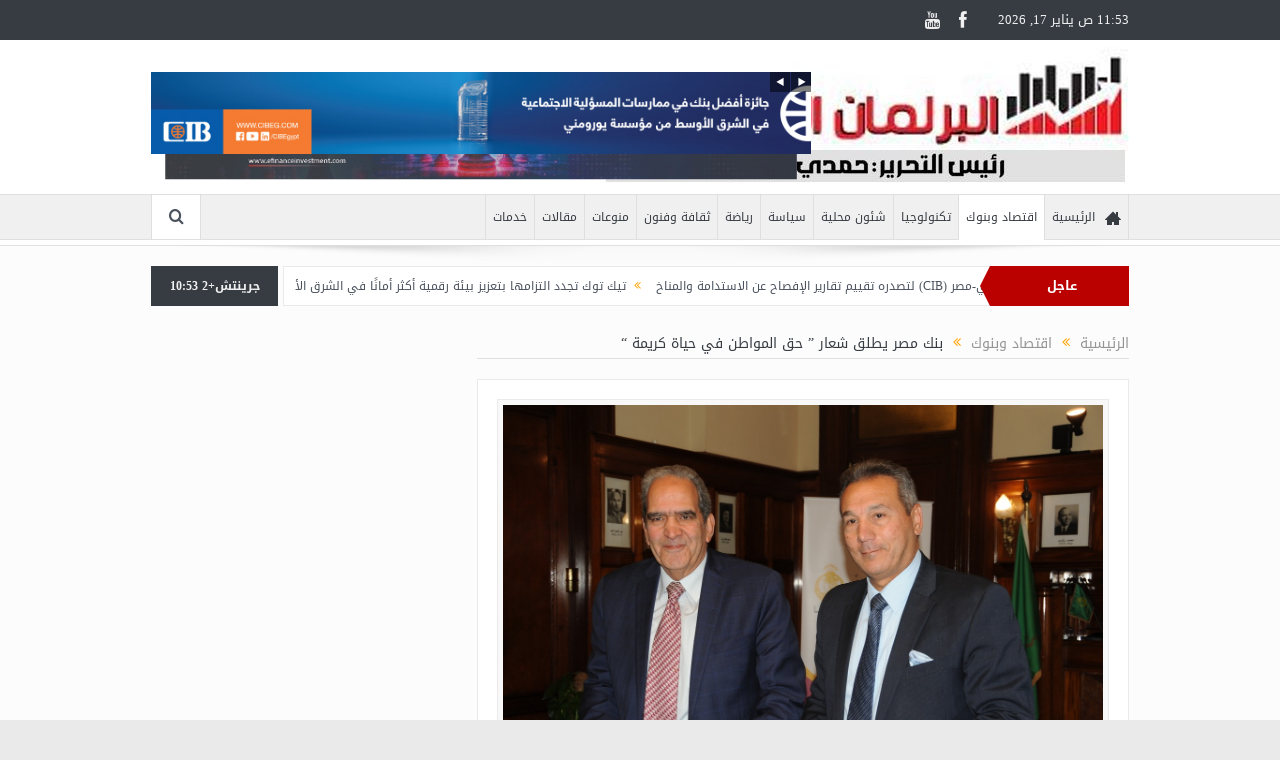

--- FILE ---
content_type: text/html; charset=UTF-8
request_url: http://parliamenteconomic.com/%D8%A8%D9%86%D9%83-%D9%85%D8%B5%D8%B1-%D9%8A%D8%B7%D9%84%D9%82-%D8%B4%D8%B9%D8%A7%D8%B1-%D8%AD%D9%82-%D8%A7%D9%84%D9%85%D9%88%D8%A7%D8%B7%D9%86-%D9%81%D9%8A-%D8%AD%D9%8A%D8%A7%D8%A9-%D9%83%D8%B1/
body_size: 16518
content:
<!DOCTYPE html>
<!--[if lt IE 7]>      <html class="no-js lt-ie9 lt-ie8 lt-ie7" dir="rtl" lang="ar"> <![endif]-->
<!--[if IE 7]>         <html class="no-js lt-ie9 lt-ie8" dir="rtl" lang="ar"> <![endif]-->
<!--[if IE 8]>         <html class="no-js lt-ie9" dir="rtl" lang="ar"> <![endif]-->
<!--[if gt IE 8]><!--> <html class="no-js" dir="rtl" lang="ar"> <!--<![endif]-->
    <head>
	<meta charset="UTF-8" />
        <meta http-equiv="X-UA-Compatible" content="IE=edge,chrome=1">
	<title>بنك مصر يطلق شعار &quot; حق المواطن في حياة كريمة &quot; - البرلمان الاقتصادي</title>
	<link rel="profile" href="http://gmpg.org/xfn/11">
	<link rel="pingback" href="http://parliamenteconomic.com/xmlrpc.php">
<meta property="og:image" content="http://parliamenteconomic.com/wp-content/uploads/2018/01/IMG-20180122-WA0022-1024x679.jpg"/>
    <meta property="og:image:width" content="1024" />
    <meta property="og:image:height" content="1024" />

<meta property="og:title" content="بنك مصر يطلق شعار &#8221; حق المواطن في حياة كريمة &#8220;"/>
<meta property="og:type" content="article"/>
<meta property="og:description" content="قرر بنك مصر المضي قدما في تبنى توجه نبيل نابع من استراتيجيته وهدف تواجده ككيان مالي عملاق باعتباره أحد أعمدة الاقتصاد الوطني تحت شعار &#8221; حق المواطن في حياة كريمة &#8220;، يتم التركيز من خلاله على"/>
<meta property="og:url" content="http://parliamenteconomic.com/%d8%a8%d9%86%d9%83-%d9%85%d8%b5%d8%b1-%d9%8a%d8%b7%d9%84%d9%82-%d8%b4%d8%b9%d8%a7%d8%b1-%d8%ad%d9%82-%d8%a7%d9%84%d9%85%d9%88%d8%a7%d8%b7%d9%86-%d9%81%d9%8a-%d8%ad%d9%8a%d8%a7%d8%a9-%d9%83%d8%b1/"/>
<meta property="og:site_name" content="البرلمان الاقتصادي"/>

<meta name="viewport" content="width=device-width, initial-scale=1, maximum-scale=1">
<link rel="shortcut icon" href="" />
<link rel="apple-touch-icon" href="http://parliamenteconomic.com/wp-content/themes/2/goodnews5/apple-touch-icon-precomposed.png" />

<link rel="pingback" href="http://parliamenteconomic.com/xmlrpc.php" />
        <!--[if lt IE 9]>
	<script src="http://parliamenteconomic.com/wp-content/themes/2/goodnews5/framework/helpers/js/html5.js"></script>
	<script src="http://parliamenteconomic.com/wp-content/themes/2/goodnews5/framework/helpers/js/IE9.js"></script>
	<![endif]-->
	<meta name='robots' content='index, follow, max-image-preview:large, max-snippet:-1, max-video-preview:-1' />
	<style>img:is([sizes="auto" i], [sizes^="auto," i]) { contain-intrinsic-size: 3000px 1500px }</style>
	
	<!-- This site is optimized with the Yoast SEO plugin v20.9 - https://yoast.com/wordpress/plugins/seo/ -->
	<link rel="canonical" href="https://parliamenteconomic.com/بنك-مصر-يطلق-شعار-حق-المواطن-في-حياة-كر/" />
	<meta property="og:locale" content="ar_AR" />
	<meta property="og:type" content="article" />
	<meta property="og:title" content="بنك مصر يطلق شعار &quot; حق المواطن في حياة كريمة &quot; - البرلمان الاقتصادي" />
	<meta property="og:description" content="قرر بنك مصر المضي قدما في تبنى توجه نبيل نابع من استراتيجيته وهدف تواجده ككيان مالي عملاق باعتباره أحد أعمدة الاقتصاد الوطني تحت شعار &#8221; حق المواطن في حياة كريمة &#8220;، يتم التركيز من خلاله على إيجاد الحلول المالية لكافة فئات المجتمع على اختلاف احتياجاتهم، الأمر الذي له بالغ الأثر على النمو بدخل الفرد والحالة [&hellip;]" />
	<meta property="og:url" content="https://parliamenteconomic.com/بنك-مصر-يطلق-شعار-حق-المواطن-في-حياة-كر/" />
	<meta property="og:site_name" content="البرلمان الاقتصادي" />
	<meta property="article:published_time" content="2018-01-28T18:24:54+00:00" />
	<meta property="og:image" content="https://parliamenteconomic.com/wp-content/uploads/2018/01/IMG-20180122-WA0022.jpg" />
	<meta property="og:image:width" content="1280" />
	<meta property="og:image:height" content="849" />
	<meta property="og:image:type" content="image/jpeg" />
	<meta name="author" content="حمدي الجمل" />
	<meta name="twitter:card" content="summary_large_image" />
	<meta name="twitter:label1" content="كُتب بواسطة" />
	<meta name="twitter:data1" content="حمدي الجمل" />
	<script type="application/ld+json" class="yoast-schema-graph">{"@context":"https://schema.org","@graph":[{"@type":"WebPage","@id":"https://parliamenteconomic.com/%d8%a8%d9%86%d9%83-%d9%85%d8%b5%d8%b1-%d9%8a%d8%b7%d9%84%d9%82-%d8%b4%d8%b9%d8%a7%d8%b1-%d8%ad%d9%82-%d8%a7%d9%84%d9%85%d9%88%d8%a7%d8%b7%d9%86-%d9%81%d9%8a-%d8%ad%d9%8a%d8%a7%d8%a9-%d9%83%d8%b1/","url":"https://parliamenteconomic.com/%d8%a8%d9%86%d9%83-%d9%85%d8%b5%d8%b1-%d9%8a%d8%b7%d9%84%d9%82-%d8%b4%d8%b9%d8%a7%d8%b1-%d8%ad%d9%82-%d8%a7%d9%84%d9%85%d9%88%d8%a7%d8%b7%d9%86-%d9%81%d9%8a-%d8%ad%d9%8a%d8%a7%d8%a9-%d9%83%d8%b1/","name":"بنك مصر يطلق شعار \" حق المواطن في حياة كريمة \" - البرلمان الاقتصادي","isPartOf":{"@id":"https://parliamenteconomic.com/#website"},"primaryImageOfPage":{"@id":"https://parliamenteconomic.com/%d8%a8%d9%86%d9%83-%d9%85%d8%b5%d8%b1-%d9%8a%d8%b7%d9%84%d9%82-%d8%b4%d8%b9%d8%a7%d8%b1-%d8%ad%d9%82-%d8%a7%d9%84%d9%85%d9%88%d8%a7%d8%b7%d9%86-%d9%81%d9%8a-%d8%ad%d9%8a%d8%a7%d8%a9-%d9%83%d8%b1/#primaryimage"},"image":{"@id":"https://parliamenteconomic.com/%d8%a8%d9%86%d9%83-%d9%85%d8%b5%d8%b1-%d9%8a%d8%b7%d9%84%d9%82-%d8%b4%d8%b9%d8%a7%d8%b1-%d8%ad%d9%82-%d8%a7%d9%84%d9%85%d9%88%d8%a7%d8%b7%d9%86-%d9%81%d9%8a-%d8%ad%d9%8a%d8%a7%d8%a9-%d9%83%d8%b1/#primaryimage"},"thumbnailUrl":"http://parliamenteconomic.com/wp-content/uploads/2018/01/IMG-20180122-WA0022.jpg","datePublished":"2018-01-28T18:24:54+00:00","dateModified":"2018-01-28T18:24:54+00:00","author":{"@id":"https://parliamenteconomic.com/#/schema/person/ee215b81f433740aeca759af1fc3ff77"},"inLanguage":"ar","potentialAction":[{"@type":"ReadAction","target":["https://parliamenteconomic.com/%d8%a8%d9%86%d9%83-%d9%85%d8%b5%d8%b1-%d9%8a%d8%b7%d9%84%d9%82-%d8%b4%d8%b9%d8%a7%d8%b1-%d8%ad%d9%82-%d8%a7%d9%84%d9%85%d9%88%d8%a7%d8%b7%d9%86-%d9%81%d9%8a-%d8%ad%d9%8a%d8%a7%d8%a9-%d9%83%d8%b1/"]}]},{"@type":"ImageObject","inLanguage":"ar","@id":"https://parliamenteconomic.com/%d8%a8%d9%86%d9%83-%d9%85%d8%b5%d8%b1-%d9%8a%d8%b7%d9%84%d9%82-%d8%b4%d8%b9%d8%a7%d8%b1-%d8%ad%d9%82-%d8%a7%d9%84%d9%85%d9%88%d8%a7%d8%b7%d9%86-%d9%81%d9%8a-%d8%ad%d9%8a%d8%a7%d8%a9-%d9%83%d8%b1/#primaryimage","url":"http://parliamenteconomic.com/wp-content/uploads/2018/01/IMG-20180122-WA0022.jpg","contentUrl":"http://parliamenteconomic.com/wp-content/uploads/2018/01/IMG-20180122-WA0022.jpg","width":1280,"height":849,"caption":"محمد الاتربى رئيس بنك مصر"},{"@type":"WebSite","@id":"https://parliamenteconomic.com/#website","url":"https://parliamenteconomic.com/","name":"البرلمان الاقتصادي","description":"بوابتك لعالم الاقتصاد","potentialAction":[{"@type":"SearchAction","target":{"@type":"EntryPoint","urlTemplate":"https://parliamenteconomic.com/?s={search_term_string}"},"query-input":"required name=search_term_string"}],"inLanguage":"ar"},{"@type":"Person","@id":"https://parliamenteconomic.com/#/schema/person/ee215b81f433740aeca759af1fc3ff77","name":"حمدي الجمل","image":{"@type":"ImageObject","inLanguage":"ar","@id":"https://parliamenteconomic.com/#/schema/person/image/","url":"https://secure.gravatar.com/avatar/e876e96c6fc2872669cd5be4cad5af36?s=96&d=mm&r=g","contentUrl":"https://secure.gravatar.com/avatar/e876e96c6fc2872669cd5be4cad5af36?s=96&d=mm&r=g","caption":"حمدي الجمل"},"url":"http://parliamenteconomic.com/author/hamdy/"}]}</script>
	<!-- / Yoast SEO plugin. -->


<link rel="alternate" type="application/rss+xml" title="البرلمان الاقتصادي &laquo; الخلاصة" href="http://parliamenteconomic.com/feed/" />
<link rel="alternate" type="application/rss+xml" title="البرلمان الاقتصادي &laquo; خلاصة التعليقات" href="http://parliamenteconomic.com/comments/feed/" />
<link rel="alternate" type="application/rss+xml" title="البرلمان الاقتصادي &laquo; بنك مصر يطلق شعار &#8221; حق المواطن في حياة كريمة &#8220; خلاصة التعليقات" href="http://parliamenteconomic.com/%d8%a8%d9%86%d9%83-%d9%85%d8%b5%d8%b1-%d9%8a%d8%b7%d9%84%d9%82-%d8%b4%d8%b9%d8%a7%d8%b1-%d8%ad%d9%82-%d8%a7%d9%84%d9%85%d9%88%d8%a7%d8%b7%d9%86-%d9%81%d9%8a-%d8%ad%d9%8a%d8%a7%d8%a9-%d9%83%d8%b1/feed/" />
<script type="text/javascript">
/* <![CDATA[ */
window._wpemojiSettings = {"baseUrl":"https:\/\/s.w.org\/images\/core\/emoji\/15.0.3\/72x72\/","ext":".png","svgUrl":"https:\/\/s.w.org\/images\/core\/emoji\/15.0.3\/svg\/","svgExt":".svg","source":{"concatemoji":"http:\/\/parliamenteconomic.com\/wp-includes\/js\/wp-emoji-release.min.js?ver=64328e48e711573e1bb9254a57d539b8"}};
/*! This file is auto-generated */
!function(i,n){var o,s,e;function c(e){try{var t={supportTests:e,timestamp:(new Date).valueOf()};sessionStorage.setItem(o,JSON.stringify(t))}catch(e){}}function p(e,t,n){e.clearRect(0,0,e.canvas.width,e.canvas.height),e.fillText(t,0,0);var t=new Uint32Array(e.getImageData(0,0,e.canvas.width,e.canvas.height).data),r=(e.clearRect(0,0,e.canvas.width,e.canvas.height),e.fillText(n,0,0),new Uint32Array(e.getImageData(0,0,e.canvas.width,e.canvas.height).data));return t.every(function(e,t){return e===r[t]})}function u(e,t,n){switch(t){case"flag":return n(e,"\ud83c\udff3\ufe0f\u200d\u26a7\ufe0f","\ud83c\udff3\ufe0f\u200b\u26a7\ufe0f")?!1:!n(e,"\ud83c\uddfa\ud83c\uddf3","\ud83c\uddfa\u200b\ud83c\uddf3")&&!n(e,"\ud83c\udff4\udb40\udc67\udb40\udc62\udb40\udc65\udb40\udc6e\udb40\udc67\udb40\udc7f","\ud83c\udff4\u200b\udb40\udc67\u200b\udb40\udc62\u200b\udb40\udc65\u200b\udb40\udc6e\u200b\udb40\udc67\u200b\udb40\udc7f");case"emoji":return!n(e,"\ud83d\udc26\u200d\u2b1b","\ud83d\udc26\u200b\u2b1b")}return!1}function f(e,t,n){var r="undefined"!=typeof WorkerGlobalScope&&self instanceof WorkerGlobalScope?new OffscreenCanvas(300,150):i.createElement("canvas"),a=r.getContext("2d",{willReadFrequently:!0}),o=(a.textBaseline="top",a.font="600 32px Arial",{});return e.forEach(function(e){o[e]=t(a,e,n)}),o}function t(e){var t=i.createElement("script");t.src=e,t.defer=!0,i.head.appendChild(t)}"undefined"!=typeof Promise&&(o="wpEmojiSettingsSupports",s=["flag","emoji"],n.supports={everything:!0,everythingExceptFlag:!0},e=new Promise(function(e){i.addEventListener("DOMContentLoaded",e,{once:!0})}),new Promise(function(t){var n=function(){try{var e=JSON.parse(sessionStorage.getItem(o));if("object"==typeof e&&"number"==typeof e.timestamp&&(new Date).valueOf()<e.timestamp+604800&&"object"==typeof e.supportTests)return e.supportTests}catch(e){}return null}();if(!n){if("undefined"!=typeof Worker&&"undefined"!=typeof OffscreenCanvas&&"undefined"!=typeof URL&&URL.createObjectURL&&"undefined"!=typeof Blob)try{var e="postMessage("+f.toString()+"("+[JSON.stringify(s),u.toString(),p.toString()].join(",")+"));",r=new Blob([e],{type:"text/javascript"}),a=new Worker(URL.createObjectURL(r),{name:"wpTestEmojiSupports"});return void(a.onmessage=function(e){c(n=e.data),a.terminate(),t(n)})}catch(e){}c(n=f(s,u,p))}t(n)}).then(function(e){for(var t in e)n.supports[t]=e[t],n.supports.everything=n.supports.everything&&n.supports[t],"flag"!==t&&(n.supports.everythingExceptFlag=n.supports.everythingExceptFlag&&n.supports[t]);n.supports.everythingExceptFlag=n.supports.everythingExceptFlag&&!n.supports.flag,n.DOMReady=!1,n.readyCallback=function(){n.DOMReady=!0}}).then(function(){return e}).then(function(){var e;n.supports.everything||(n.readyCallback(),(e=n.source||{}).concatemoji?t(e.concatemoji):e.wpemoji&&e.twemoji&&(t(e.twemoji),t(e.wpemoji)))}))}((window,document),window._wpemojiSettings);
/* ]]> */
</script>
<style id='wp-emoji-styles-inline-css' type='text/css'>

	img.wp-smiley, img.emoji {
		display: inline !important;
		border: none !important;
		box-shadow: none !important;
		height: 1em !important;
		width: 1em !important;
		margin: 0 0.07em !important;
		vertical-align: -0.1em !important;
		background: none !important;
		padding: 0 !important;
	}
</style>
<link rel='stylesheet' id='wp-block-library-rtl-css' href='http://parliamenteconomic.com/wp-includes/css/dist/block-library/style-rtl.min.css?ver=64328e48e711573e1bb9254a57d539b8' type='text/css' media='all' />
<style id='classic-theme-styles-inline-css' type='text/css'>
/*! This file is auto-generated */
.wp-block-button__link{color:#fff;background-color:#32373c;border-radius:9999px;box-shadow:none;text-decoration:none;padding:calc(.667em + 2px) calc(1.333em + 2px);font-size:1.125em}.wp-block-file__button{background:#32373c;color:#fff;text-decoration:none}
</style>
<style id='global-styles-inline-css' type='text/css'>
:root{--wp--preset--aspect-ratio--square: 1;--wp--preset--aspect-ratio--4-3: 4/3;--wp--preset--aspect-ratio--3-4: 3/4;--wp--preset--aspect-ratio--3-2: 3/2;--wp--preset--aspect-ratio--2-3: 2/3;--wp--preset--aspect-ratio--16-9: 16/9;--wp--preset--aspect-ratio--9-16: 9/16;--wp--preset--color--black: #000000;--wp--preset--color--cyan-bluish-gray: #abb8c3;--wp--preset--color--white: #ffffff;--wp--preset--color--pale-pink: #f78da7;--wp--preset--color--vivid-red: #cf2e2e;--wp--preset--color--luminous-vivid-orange: #ff6900;--wp--preset--color--luminous-vivid-amber: #fcb900;--wp--preset--color--light-green-cyan: #7bdcb5;--wp--preset--color--vivid-green-cyan: #00d084;--wp--preset--color--pale-cyan-blue: #8ed1fc;--wp--preset--color--vivid-cyan-blue: #0693e3;--wp--preset--color--vivid-purple: #9b51e0;--wp--preset--gradient--vivid-cyan-blue-to-vivid-purple: linear-gradient(135deg,rgba(6,147,227,1) 0%,rgb(155,81,224) 100%);--wp--preset--gradient--light-green-cyan-to-vivid-green-cyan: linear-gradient(135deg,rgb(122,220,180) 0%,rgb(0,208,130) 100%);--wp--preset--gradient--luminous-vivid-amber-to-luminous-vivid-orange: linear-gradient(135deg,rgba(252,185,0,1) 0%,rgba(255,105,0,1) 100%);--wp--preset--gradient--luminous-vivid-orange-to-vivid-red: linear-gradient(135deg,rgba(255,105,0,1) 0%,rgb(207,46,46) 100%);--wp--preset--gradient--very-light-gray-to-cyan-bluish-gray: linear-gradient(135deg,rgb(238,238,238) 0%,rgb(169,184,195) 100%);--wp--preset--gradient--cool-to-warm-spectrum: linear-gradient(135deg,rgb(74,234,220) 0%,rgb(151,120,209) 20%,rgb(207,42,186) 40%,rgb(238,44,130) 60%,rgb(251,105,98) 80%,rgb(254,248,76) 100%);--wp--preset--gradient--blush-light-purple: linear-gradient(135deg,rgb(255,206,236) 0%,rgb(152,150,240) 100%);--wp--preset--gradient--blush-bordeaux: linear-gradient(135deg,rgb(254,205,165) 0%,rgb(254,45,45) 50%,rgb(107,0,62) 100%);--wp--preset--gradient--luminous-dusk: linear-gradient(135deg,rgb(255,203,112) 0%,rgb(199,81,192) 50%,rgb(65,88,208) 100%);--wp--preset--gradient--pale-ocean: linear-gradient(135deg,rgb(255,245,203) 0%,rgb(182,227,212) 50%,rgb(51,167,181) 100%);--wp--preset--gradient--electric-grass: linear-gradient(135deg,rgb(202,248,128) 0%,rgb(113,206,126) 100%);--wp--preset--gradient--midnight: linear-gradient(135deg,rgb(2,3,129) 0%,rgb(40,116,252) 100%);--wp--preset--font-size--small: 13px;--wp--preset--font-size--medium: 20px;--wp--preset--font-size--large: 36px;--wp--preset--font-size--x-large: 42px;--wp--preset--spacing--20: 0.44rem;--wp--preset--spacing--30: 0.67rem;--wp--preset--spacing--40: 1rem;--wp--preset--spacing--50: 1.5rem;--wp--preset--spacing--60: 2.25rem;--wp--preset--spacing--70: 3.38rem;--wp--preset--spacing--80: 5.06rem;--wp--preset--shadow--natural: 6px 6px 9px rgba(0, 0, 0, 0.2);--wp--preset--shadow--deep: 12px 12px 50px rgba(0, 0, 0, 0.4);--wp--preset--shadow--sharp: 6px 6px 0px rgba(0, 0, 0, 0.2);--wp--preset--shadow--outlined: 6px 6px 0px -3px rgba(255, 255, 255, 1), 6px 6px rgba(0, 0, 0, 1);--wp--preset--shadow--crisp: 6px 6px 0px rgba(0, 0, 0, 1);}:where(.is-layout-flex){gap: 0.5em;}:where(.is-layout-grid){gap: 0.5em;}body .is-layout-flex{display: flex;}.is-layout-flex{flex-wrap: wrap;align-items: center;}.is-layout-flex > :is(*, div){margin: 0;}body .is-layout-grid{display: grid;}.is-layout-grid > :is(*, div){margin: 0;}:where(.wp-block-columns.is-layout-flex){gap: 2em;}:where(.wp-block-columns.is-layout-grid){gap: 2em;}:where(.wp-block-post-template.is-layout-flex){gap: 1.25em;}:where(.wp-block-post-template.is-layout-grid){gap: 1.25em;}.has-black-color{color: var(--wp--preset--color--black) !important;}.has-cyan-bluish-gray-color{color: var(--wp--preset--color--cyan-bluish-gray) !important;}.has-white-color{color: var(--wp--preset--color--white) !important;}.has-pale-pink-color{color: var(--wp--preset--color--pale-pink) !important;}.has-vivid-red-color{color: var(--wp--preset--color--vivid-red) !important;}.has-luminous-vivid-orange-color{color: var(--wp--preset--color--luminous-vivid-orange) !important;}.has-luminous-vivid-amber-color{color: var(--wp--preset--color--luminous-vivid-amber) !important;}.has-light-green-cyan-color{color: var(--wp--preset--color--light-green-cyan) !important;}.has-vivid-green-cyan-color{color: var(--wp--preset--color--vivid-green-cyan) !important;}.has-pale-cyan-blue-color{color: var(--wp--preset--color--pale-cyan-blue) !important;}.has-vivid-cyan-blue-color{color: var(--wp--preset--color--vivid-cyan-blue) !important;}.has-vivid-purple-color{color: var(--wp--preset--color--vivid-purple) !important;}.has-black-background-color{background-color: var(--wp--preset--color--black) !important;}.has-cyan-bluish-gray-background-color{background-color: var(--wp--preset--color--cyan-bluish-gray) !important;}.has-white-background-color{background-color: var(--wp--preset--color--white) !important;}.has-pale-pink-background-color{background-color: var(--wp--preset--color--pale-pink) !important;}.has-vivid-red-background-color{background-color: var(--wp--preset--color--vivid-red) !important;}.has-luminous-vivid-orange-background-color{background-color: var(--wp--preset--color--luminous-vivid-orange) !important;}.has-luminous-vivid-amber-background-color{background-color: var(--wp--preset--color--luminous-vivid-amber) !important;}.has-light-green-cyan-background-color{background-color: var(--wp--preset--color--light-green-cyan) !important;}.has-vivid-green-cyan-background-color{background-color: var(--wp--preset--color--vivid-green-cyan) !important;}.has-pale-cyan-blue-background-color{background-color: var(--wp--preset--color--pale-cyan-blue) !important;}.has-vivid-cyan-blue-background-color{background-color: var(--wp--preset--color--vivid-cyan-blue) !important;}.has-vivid-purple-background-color{background-color: var(--wp--preset--color--vivid-purple) !important;}.has-black-border-color{border-color: var(--wp--preset--color--black) !important;}.has-cyan-bluish-gray-border-color{border-color: var(--wp--preset--color--cyan-bluish-gray) !important;}.has-white-border-color{border-color: var(--wp--preset--color--white) !important;}.has-pale-pink-border-color{border-color: var(--wp--preset--color--pale-pink) !important;}.has-vivid-red-border-color{border-color: var(--wp--preset--color--vivid-red) !important;}.has-luminous-vivid-orange-border-color{border-color: var(--wp--preset--color--luminous-vivid-orange) !important;}.has-luminous-vivid-amber-border-color{border-color: var(--wp--preset--color--luminous-vivid-amber) !important;}.has-light-green-cyan-border-color{border-color: var(--wp--preset--color--light-green-cyan) !important;}.has-vivid-green-cyan-border-color{border-color: var(--wp--preset--color--vivid-green-cyan) !important;}.has-pale-cyan-blue-border-color{border-color: var(--wp--preset--color--pale-cyan-blue) !important;}.has-vivid-cyan-blue-border-color{border-color: var(--wp--preset--color--vivid-cyan-blue) !important;}.has-vivid-purple-border-color{border-color: var(--wp--preset--color--vivid-purple) !important;}.has-vivid-cyan-blue-to-vivid-purple-gradient-background{background: var(--wp--preset--gradient--vivid-cyan-blue-to-vivid-purple) !important;}.has-light-green-cyan-to-vivid-green-cyan-gradient-background{background: var(--wp--preset--gradient--light-green-cyan-to-vivid-green-cyan) !important;}.has-luminous-vivid-amber-to-luminous-vivid-orange-gradient-background{background: var(--wp--preset--gradient--luminous-vivid-amber-to-luminous-vivid-orange) !important;}.has-luminous-vivid-orange-to-vivid-red-gradient-background{background: var(--wp--preset--gradient--luminous-vivid-orange-to-vivid-red) !important;}.has-very-light-gray-to-cyan-bluish-gray-gradient-background{background: var(--wp--preset--gradient--very-light-gray-to-cyan-bluish-gray) !important;}.has-cool-to-warm-spectrum-gradient-background{background: var(--wp--preset--gradient--cool-to-warm-spectrum) !important;}.has-blush-light-purple-gradient-background{background: var(--wp--preset--gradient--blush-light-purple) !important;}.has-blush-bordeaux-gradient-background{background: var(--wp--preset--gradient--blush-bordeaux) !important;}.has-luminous-dusk-gradient-background{background: var(--wp--preset--gradient--luminous-dusk) !important;}.has-pale-ocean-gradient-background{background: var(--wp--preset--gradient--pale-ocean) !important;}.has-electric-grass-gradient-background{background: var(--wp--preset--gradient--electric-grass) !important;}.has-midnight-gradient-background{background: var(--wp--preset--gradient--midnight) !important;}.has-small-font-size{font-size: var(--wp--preset--font-size--small) !important;}.has-medium-font-size{font-size: var(--wp--preset--font-size--medium) !important;}.has-large-font-size{font-size: var(--wp--preset--font-size--large) !important;}.has-x-large-font-size{font-size: var(--wp--preset--font-size--x-large) !important;}
:where(.wp-block-post-template.is-layout-flex){gap: 1.25em;}:where(.wp-block-post-template.is-layout-grid){gap: 1.25em;}
:where(.wp-block-columns.is-layout-flex){gap: 2em;}:where(.wp-block-columns.is-layout-grid){gap: 2em;}
:root :where(.wp-block-pullquote){font-size: 1.5em;line-height: 1.6;}
</style>
<link rel='stylesheet' id='plugins-css' href='http://parliamenteconomic.com/wp-content/themes/2/goodnews5/css/plugins.css?ver=64328e48e711573e1bb9254a57d539b8' type='text/css' media='all' />
<link rel='stylesheet' id='main-css' href='http://parliamenteconomic.com/wp-content/themes/2/goodnews5/css/main.css?ver=64328e48e711573e1bb9254a57d539b8' type='text/css' media='all' />
<link rel='stylesheet' id='responsive-css' href='http://parliamenteconomic.com/wp-content/themes/2/goodnews5/css/media.css?ver=64328e48e711573e1bb9254a57d539b8' type='text/css' media='all' />
<link rel='stylesheet' id='style-css' href='http://parliamenteconomic.com/wp-content/themes/2/goodnews5/style.css?ver=64328e48e711573e1bb9254a57d539b8' type='text/css' media='all' />
<script type="text/javascript" src="http://parliamenteconomic.com/wp-includes/js/jquery/jquery.min.js?ver=3.7.1" id="jquery-core-js"></script>
<script type="text/javascript" src="http://parliamenteconomic.com/wp-includes/js/jquery/jquery-migrate.min.js?ver=3.4.1" id="jquery-migrate-js"></script>
<link rel="https://api.w.org/" href="http://parliamenteconomic.com/wp-json/" /><link rel="alternate" title="JSON" type="application/json" href="http://parliamenteconomic.com/wp-json/wp/v2/posts/119" /><link rel="EditURI" type="application/rsd+xml" title="RSD" href="http://parliamenteconomic.com/xmlrpc.php?rsd" />
<link rel="stylesheet" href="http://parliamenteconomic.com/wp-content/themes/2/goodnews5/rtl.css" type="text/css" media="screen" />
<link rel='shortlink' href='http://parliamenteconomic.com/?p=119' />
<link rel="alternate" title="oEmbed (JSON)" type="application/json+oembed" href="http://parliamenteconomic.com/wp-json/oembed/1.0/embed?url=http%3A%2F%2Fparliamenteconomic.com%2F%25d8%25a8%25d9%2586%25d9%2583-%25d9%2585%25d8%25b5%25d8%25b1-%25d9%258a%25d8%25b7%25d9%2584%25d9%2582-%25d8%25b4%25d8%25b9%25d8%25a7%25d8%25b1-%25d8%25ad%25d9%2582-%25d8%25a7%25d9%2584%25d9%2585%25d9%2588%25d8%25a7%25d8%25b7%25d9%2586-%25d9%2581%25d9%258a-%25d8%25ad%25d9%258a%25d8%25a7%25d8%25a9-%25d9%2583%25d8%25b1%2F" />
<link rel="alternate" title="oEmbed (XML)" type="text/xml+oembed" href="http://parliamenteconomic.com/wp-json/oembed/1.0/embed?url=http%3A%2F%2Fparliamenteconomic.com%2F%25d8%25a8%25d9%2586%25d9%2583-%25d9%2585%25d8%25b5%25d8%25b1-%25d9%258a%25d8%25b7%25d9%2584%25d9%2582-%25d8%25b4%25d8%25b9%25d8%25a7%25d8%25b1-%25d8%25ad%25d9%2582-%25d8%25a7%25d9%2584%25d9%2585%25d9%2588%25d8%25a7%25d8%25b7%25d9%2586-%25d9%2581%25d9%258a-%25d8%25ad%25d9%258a%25d8%25a7%25d8%25a9-%25d9%2583%25d8%25b1%2F&#038;format=xml" />
<meta name="generator" content="Powered by WPBakery Page Builder - drag and drop page builder for WordPress."/>
<!--[if lte IE 9]><link rel="stylesheet" type="text/css" href="http://parliamenteconomic.com/wp-content/plugins/js_composer/assets/css/vc_lte_ie9.min.css" media="screen"><![endif]--><!-- Tracking code easily added by NK Google Analytics -->
<script type="text/javascript"> 
(function(i,s,o,g,r,a,m){i['GoogleAnalyticsObject']=r;i[r]=i[r]||function(){ 
(i[r].q=i[r].q||[]).push(arguments)},i[r].l=1*new Date();a=s.createElement(o), 
m=s.getElementsByTagName(o)[0];a.async=1;a.src=g;m.parentNode.insertBefore(a,m) 
})(window,document,'script','https://www.google-analytics.com/analytics.js','ga'); 
ga('create', 'UA-113401475-1', 'auto'); 
ga('send', 'pageview'); 
</script> 
<link rel="icon" href="http://parliamenteconomic.com/wp-content/uploads/2018/01/cropped-logo-32x32.png" sizes="32x32" />
<link rel="icon" href="http://parliamenteconomic.com/wp-content/uploads/2018/01/cropped-logo-192x192.png" sizes="192x192" />
<link rel="apple-touch-icon" href="http://parliamenteconomic.com/wp-content/uploads/2018/01/cropped-logo-180x180.png" />
<meta name="msapplication-TileImage" content="http://parliamenteconomic.com/wp-content/uploads/2018/01/cropped-logo-270x270.png" />
<style type="text/css" title="dynamic-css" class="options-output">body{color:#8e8e8e;}</style><style type="text/css">
    
.header > .inner, .header .logo {
line-height: 154px;
height: 154px;
}
/* Category background */
body, body.layout-boxed {
}
.entry-content p {
    font-size: 16px;
    color: #000;
    font-weight: 700;
    text-align: justify;
}</style>
<noscript><style type="text/css"> .wpb_animate_when_almost_visible { opacity: 1; }</style></noscript>    </head>
    <body class="rtl post-template-default single single-post postid-119 single-format-standard left-sidebar singular layout-boxed navigation_highlight_ancestor time_in_twelve_format wpb-js-composer js-comp-ver-5.4.5 vc_responsive" itemscope="itemscope" itemtype="http://schema.org/WebPage">
    
        <!--[if lt IE 7]>
            <p class="browsehappy">أنت تستخدم <strong>قديم</strong> متصفح. من فضلك <a href="http://browsehappy.com/">قم بتحديث المتصفحr</a>لتحسين التجربة</p>
        <![endif]-->
        <div class="boxed-wrap clearfix">
	    <div id="header-wrapper">
                         <div class="topbar">
  <div class="inner">
    <div class="today_date">
11:53 ص يناير 17, 2026  </div>
        <div class="top-left-content">
                 
                         </div> <!--tb left-->
        <div class="top-right-content">
            		    <ul class="mom-social-icons">
        
                <li class="facebook"><a target="_blank" class="vector_icon" href="https://www.facebook.com/parliamenteconomic/"><i class="fa-icon-facebook "></i></a></li>        
        
        
        
                        <li class="youtube"><a target="_blank" class="vector_icon" href="https://www.youtube.com/channel/UCgmr4RZVC-UOJAl63cbcXew"><i class="fa-icon-youtube"></i></a></li>
        
        
        
        

        

        
                        	
	    </ul>
                    </div> <!--tb right-->
</div>
 </div> <!--topbar-->
             <header class="header " itemscope="itemscope" itemtype="http://schema.org/WPHeader" role="banner">
                <div class="inner">
						                    <div class="logo">
					                    <a href="http://parliamenteconomic.com">
		                                                    <img src="http://parliamenteconomic.com/wp-content/uploads/2025/10/IMG-20251001-WA0046.jpg" alt="البرلمان الاقتصادي" width="529" height="142" />
                                                                                               <img class="mom_retina_logo" src="http://parliamenteconomic.com/wp-content/uploads/2025/10/IMG-20251001-WA0046.jpg" width="529" height="142" alt="البرلمان الاقتصادي" />
                                                		                    </a>

					
                    </div>
                                        <div class="header-right">
                                  		<script type="text/javascript">
		jQuery(document).ready(function($) {
			$('.e3lanat-rotator-id-728 .mom-e3lanat-inner').imagesLoaded( function() {
			jQuery('.e3lanat-rotator-id-728 .mom-e3lanat-inner').boxSlider({
				autoScroll: true,
				timeout: 6000,
				speed: 800,
				effect: 'scrollVert3d',
				pauseOnHover: true,
				next:'.e3lanat-rotator-id-728 .adr-next',
				prev: '.e3lanat-rotator-id-728 .adr-prev'
				
			});

			});

		});
	</script>
		<div class="mom-e3lanat-wrap  ">
	<div class="mom-e3lanat e3lanat-layout-rotator e3lanat-rotator-id-728" style="width:660px; height:90px;">
	<div class="adr-arrows"><span class="adr-prev"><i class="enotype-icon-arrow-left4"></i></span><span class="adr-next"><i class="enotype-icon-arrow-right4"></i></span></div>	<div class="mom-e3lanat-inner">
		
				<div class="mom-e3lan" data-id="3887" style=" ">
					<a href="https://www.cibeg.com/English/Pages/default.aspx" target="_blank"><img src="http://parliamenteconomic.com/wp-content/uploads/2018/06/Veto-728x90px-3-2.jpg" alt="ad" width="660" height="90"></a>
		 	</div><!--mom ad-->
					<div class="mom-e3lan" data-id="3887" style=" ">
					<a href="http://www.scbank.com.eg/" target="_blank"><img src="http://parliamenteconomic.com/wp-content/uploads/2018/06/Web-Banner-720X90-Ar-1.jpg" alt="ad" width="660" height="90"></a>
		 	</div><!--mom ad-->
					<div class="mom-e3lan" data-id="3887" style=" ">
					<a href="https://www.facebook.com/BDCEgypt/" target="_blank"><img src="http://parliamenteconomic.com/wp-content/uploads/2018/06/Logo.png" alt="ad" width="660" height="90"></a>
		 	</div><!--mom ad-->
					<div class="mom-e3lan" data-id="3887" style=" ">
					<a href="https://www.idb.com.eg/" target="_blank"><img src="http://parliamenteconomic.com/wp-content/uploads/2018/06/idb.png" alt="ad" width="660" height="90"></a>
		 	</div><!--mom ad-->
					<div class="mom-e3lan" data-id="3887" style=" ">
		<div class="e3lan-code"><a href="https://youtu.be/v_X_7j0xAGM?si=alRANB5duHG6lGdz" ><img src="http://parliamenteconomic.com/wp-content/uploads/2025/11/56e69dbf-b08a-4110-9304-f31147560bcc.jpeg" > </a></div>	</div><!--mom ad-->
					<div class="mom-e3lan" data-id="3887" style=" ">
		<div class="e3lan-code"><a href="https://bnkmsr.com/3K0TcSt" > <img src="http://parliamenteconomic.com/wp-content/uploads/2025/09/ee44b01d-237a-4fd9-80a4-4915a6a4a066.jpeg" /></a></div>	</div><!--mom ad-->
					<div class="mom-e3lan" data-id="3887" style=" ">
		<div class="e3lan-code"><a href="#1" ><img src="http://parliamenteconomic.com/wp-content/uploads/2024/11/e4e4f56d-1487-4cdc-b2ae-d1671e482e7a.jpeg" > </a></div>	</div><!--mom ad-->
					<div class="mom-e3lan" data-id="3887" style=" ">
		<div class="e3lan-code"><a href="#1" ><img src="http://parliamenteconomic.com/wp-content/uploads/2025/11/dd7b16c7-d014-4ea1-8cc1-c43c59d18382-1.jpeg" > </a></div>	</div><!--mom ad-->
					<div class="mom-e3lan" data-id="3887" style=" ">
		<div class="e3lan-code"><a href="#1" ><img src="http://parliamenteconomic.com/wp-content/uploads/2025/09/038bf613-b4da-4806-9a94-740d8d6e8b34.jpeg" > </a></div>	</div><!--mom ad-->
					<div class="mom-e3lan" data-id="3887" style=" ">
		<div class="e3lan-code"><a href="#1" ><img src="http://parliamenteconomic.com/wp-content/uploads/2025/01/eb9fb5cb-1aa8-4e6c-a58f-ecd0c3c19b6b.jpeg" > </a></div>	</div><!--mom ad-->
					<div class="mom-e3lan" data-id="3887" style=" ">
		<div class="e3lan-code"><a href="https://m.facebook.com/NationalPostAuthority/" ><img src="http://parliamenteconomic.com/wp-content/uploads/2025/12/28f07c61-2184-42a9-b3f6-77e9aa0a90b1.jpeg" > </a></div>	</div><!--mom ad-->
			</div>
	</div>	<!--Mom ads-->
	</div>
                    </div> <!--header right-->
                    
                <div class="clear"></div>
                </div>
            </header>
	    	    </div> <!--header wrap-->
                                    <nav id="navigation" itemtype="http://schema.org/SiteNavigationElement" itemscope="itemscope" role="navigation" class="dd-effect-slide ">
                <div class="navigation-inner">
                <div class="inner">
                                                                <ul id="menu-%d8%a7%d9%84%d8%b1%d8%a6%d9%8a%d8%b3%d9%8a%d8%a9" class="main-menu mom_visibility_desktop"><li id="menu-item-158" class="menu-item menu-item-type-post_type menu-item-object-page menu-item-home mom_default_menu_item menu-item-depth-0"><a href="http://parliamenteconomic.com/"><i class="momizat-icon-home2"></i>الرئيسية</a></li>
<li id="menu-item-159" class="menu-item menu-item-type-taxonomy menu-item-object-category current-post-ancestor current-menu-parent current-post-parent mom_default_menu_item menu-item-depth-0"><a href="http://parliamenteconomic.com/category/%d8%a7%d9%82%d8%aa%d8%b5%d8%a7%d8%af-%d9%88%d8%a8%d9%86%d9%88%d9%83/">اقتصاد وبنوك</a></li>
<li id="menu-item-160" class="menu-item menu-item-type-taxonomy menu-item-object-category mom_default_menu_item menu-item-depth-0"><a href="http://parliamenteconomic.com/category/%d8%aa%d9%83%d9%86%d9%88%d9%84%d9%88%d8%ac%d9%8a%d8%a7/">تكنولوجيا</a></li>
<li id="menu-item-164" class="menu-item menu-item-type-taxonomy menu-item-object-category mom_default_menu_item menu-item-depth-0"><a href="http://parliamenteconomic.com/category/%d8%b4%d8%a6%d9%88%d9%86-%d9%85%d8%ad%d9%84%d9%8a%d8%a9/">شئون محلية</a></li>
<li id="menu-item-163" class="menu-item menu-item-type-taxonomy menu-item-object-category mom_default_menu_item menu-item-depth-0"><a href="http://parliamenteconomic.com/category/%d8%b3%d9%8a%d8%a7%d8%b3%d8%a9/">سياسة</a></li>
<li id="menu-item-162" class="menu-item menu-item-type-taxonomy menu-item-object-category mom_default_menu_item menu-item-depth-0"><a href="http://parliamenteconomic.com/category/%d8%b1%d9%8a%d8%a7%d8%b6%d8%a9/">رياضة</a></li>
<li id="menu-item-161" class="menu-item menu-item-type-taxonomy menu-item-object-category mom_default_menu_item menu-item-depth-0"><a href="http://parliamenteconomic.com/category/%d8%ab%d9%82%d8%a7%d9%81%d8%a9-%d9%88%d9%81%d9%86%d9%88%d9%86/">ثقافة وفنون</a></li>
<li id="menu-item-166" class="menu-item menu-item-type-taxonomy menu-item-object-category mom_default_menu_item menu-item-depth-0"><a href="http://parliamenteconomic.com/category/%d9%85%d9%86%d9%88%d8%b9%d8%a7%d8%aa/">منوعات</a></li>
<li id="menu-item-165" class="menu-item menu-item-type-taxonomy menu-item-object-category mom_default_menu_item menu-item-depth-0"><a href="http://parliamenteconomic.com/category/%d9%85%d9%82%d8%a7%d9%84%d8%a7%d8%aa/">مقالات</a></li>
<li id="menu-item-284" class="menu-item menu-item-type-taxonomy menu-item-object-category mom_default_menu_item menu-item-depth-0"><a href="http://parliamenteconomic.com/category/%d8%ae%d8%af%d9%85%d8%a7%d8%aa/">خدمات</a></li>
</ul>                                                                <div class="device-menu-wrap mom_visibility_device">
                        <div id="menu-holder" class="device-menu-holder">
                            <i class="fa-icon-align-justify mh-icon"></i> <span class="the_menu_holder_area"><i class="dmh-icon"></i>قائمة</span><i class="mh-caret"></i>
                        </div>
                        <ul id="menu-%d8%a7%d9%84%d8%b1%d8%a6%d9%8a%d8%b3%d9%8a%d8%a9-1" class="device-menu mom_visibility_device"><li id="menu-item-158" class="menu-item menu-item-type-post_type menu-item-object-page menu-item-home mom_default_menu_item menu-item-depth-0"><a href="http://parliamenteconomic.com/"><i class="momizat-icon-home2"></i>الرئيسية</a></li>
<li id="menu-item-159" class="menu-item menu-item-type-taxonomy menu-item-object-category current-post-ancestor current-menu-parent current-post-parent mom_default_menu_item menu-item-depth-0"><a href="http://parliamenteconomic.com/category/%d8%a7%d9%82%d8%aa%d8%b5%d8%a7%d8%af-%d9%88%d8%a8%d9%86%d9%88%d9%83/">اقتصاد وبنوك</a></li>
<li id="menu-item-160" class="menu-item menu-item-type-taxonomy menu-item-object-category mom_default_menu_item menu-item-depth-0"><a href="http://parliamenteconomic.com/category/%d8%aa%d9%83%d9%86%d9%88%d9%84%d9%88%d8%ac%d9%8a%d8%a7/">تكنولوجيا</a></li>
<li id="menu-item-164" class="menu-item menu-item-type-taxonomy menu-item-object-category mom_default_menu_item menu-item-depth-0"><a href="http://parliamenteconomic.com/category/%d8%b4%d8%a6%d9%88%d9%86-%d9%85%d8%ad%d9%84%d9%8a%d8%a9/">شئون محلية</a></li>
<li id="menu-item-163" class="menu-item menu-item-type-taxonomy menu-item-object-category mom_default_menu_item menu-item-depth-0"><a href="http://parliamenteconomic.com/category/%d8%b3%d9%8a%d8%a7%d8%b3%d8%a9/">سياسة</a></li>
<li id="menu-item-162" class="menu-item menu-item-type-taxonomy menu-item-object-category mom_default_menu_item menu-item-depth-0"><a href="http://parliamenteconomic.com/category/%d8%b1%d9%8a%d8%a7%d8%b6%d8%a9/">رياضة</a></li>
<li id="menu-item-161" class="menu-item menu-item-type-taxonomy menu-item-object-category mom_default_menu_item menu-item-depth-0"><a href="http://parliamenteconomic.com/category/%d8%ab%d9%82%d8%a7%d9%81%d8%a9-%d9%88%d9%81%d9%86%d9%88%d9%86/">ثقافة وفنون</a></li>
<li id="menu-item-166" class="menu-item menu-item-type-taxonomy menu-item-object-category mom_default_menu_item menu-item-depth-0"><a href="http://parliamenteconomic.com/category/%d9%85%d9%86%d9%88%d8%b9%d8%a7%d8%aa/">منوعات</a></li>
<li id="menu-item-165" class="menu-item menu-item-type-taxonomy menu-item-object-category mom_default_menu_item menu-item-depth-0"><a href="http://parliamenteconomic.com/category/%d9%85%d9%82%d8%a7%d9%84%d8%a7%d8%aa/">مقالات</a></li>
<li id="menu-item-284" class="menu-item menu-item-type-taxonomy menu-item-object-category mom_default_menu_item menu-item-depth-0"><a href="http://parliamenteconomic.com/category/%d8%ae%d8%af%d9%85%d8%a7%d8%aa/">خدمات</a></li>
</ul>                        </div>
                                            		    <div class="nav-buttons">
                                        		                        <span class="nav-button nav-search">
                        <i class="fa-icon-search"></i>
                    </span>
                    <div class="nb-inner-wrap search-wrap border-box">
                        <div class="nb-inner sw-inner">
                        <div class="search-form mom-search-form">
                            <form method="get" action="http://parliamenteconomic.com">
                                <input class="sf" type="text" placeholder="بحث ..." autocomplete="off" name="s">
                                <button class="button" type="submit"><i class="fa-icon-search"></i></button>
                            </form>
                            <span class="sf-loading"><img src="http://parliamenteconomic.com/wp-content/themes/2/goodnews5/images/ajax-search-nav.gif" alt="loading..." width="16" height="16"></span>
                        </div>
                    <div class="ajax_search_results">
                    </div> <!--ajax search results-->
                    </div> <!--sw inner-->
                    </div> <!--search wrap-->
                    
        		    </div> <!--nav-buttons-->

                </div>
                </div> <!--nav inner-->
            </nav> <!--Navigation-->
            	    <div class="boxed-content-wrapper clearfix">
                        <div class="nav-shaddow"></div>
                         <div style="margin-top:-17px; margin-bottom:20px;"></div>
            
  <div class="mom_contet_e3lanat mc_e3lan-right mca-fixed">
      		<div class="mom-e3lanat-wrap  ">
	<div class="mom-e3lanat " style="">
		<div class="mom-e3lanat-inner">
		
		</div>
	</div>	<!--Mom ads-->
	</div>
  </div>
  <div class="mom_contet_e3lanat mc_e3lan-left mca-fixed">
      		<div class="mom-e3lanat-wrap  ">
	<div class="mom-e3lanat " style="">
		<div class="mom-e3lanat-inner">
		
		</div>
	</div>	<!--Mom ads-->
	</div>
  </div>
            <div class="inner">
                        
        <div class="breaking-news">
    <div class="the_ticker" >
    <div class="bn-title"><span>عاجل</span></div>
    <div class="news-ticker " data-timeout="5000">
        <ul>
            <li><i class="fa-icon-double-angle-left"></i><a href="http://parliamenteconomic.com/%d9%87%d9%8a%d8%a6%d8%a9-%d8%a7%d9%84%d8%b1%d9%82%d8%a7%d8%a8%d8%a9-%d8%a7%d9%84%d9%85%d8%a7%d9%84%d9%8a%d8%a9-%d8%aa%d9%83%d8%b1%d9%91%d9%85-%d8%a7%d9%84%d8%a8%d9%86%d9%83-%d8%a7%d9%84%d8%aa%d8%ac/">هيئة الرقابة المالية تكرّم البنك التجاري الدولي-مصر (CIB) لتصدره تقييم تقارير الإفصاح عن الاستدامة والمناخ</a></li>
            <li><i class="fa-icon-double-angle-left"></i><a href="http://parliamenteconomic.com/%d8%aa%d9%8a%d9%83-%d8%aa%d9%88%d9%83-%d8%aa%d8%ac%d8%af%d8%af-%d8%a7%d9%84%d8%aa%d8%b2%d8%a7%d9%85%d9%87%d8%a7-%d8%a8%d8%aa%d8%b9%d8%b2%d9%8a%d8%b2-%d8%a8%d9%8a%d8%a6%d8%a9-%d8%b1%d9%82%d9%85%d9%8a/">تيك توك تجدد التزامها بتعزيز بيئة رقمية أكثر أمانًا في الشرق الأوسط وشمال أفريقيا مع حذف أكثر من 17.4 مليون محتوى مخالف خلال الربع الثالث من 2025</a></li>
            <li><i class="fa-icon-double-angle-left"></i><a href="http://parliamenteconomic.com/%d8%a5%d9%8a-%d8%a2%d9%86%d8%af-%d9%85%d8%b5%d8%b1-%d8%aa%d8%ad%d8%aa%d9%81%d9%84-%d8%a8%d8%aa%d8%ae%d8%b1%d9%8a%d8%ac-%d8%a3%d9%88%d9%84%d9%89-%d8%af%d9%81%d8%b9%d8%a7%d8%aa-%d8%a8%d8%b1%d9%86%d8%a7/">*إي آند مصر تحتفل بتخريج أولى دفعات برنامج «Stars» لذوي الاحتياجات الخاصة*</a></li>
            <li><i class="fa-icon-double-angle-left"></i><a href="http://parliamenteconomic.com/%d8%a7%d9%84%d8%a8%d9%86%d9%83-%d8%a7%d9%84%d8%a3%d9%87%d9%84%d9%8a-%d8%a7%d9%84%d9%85%d8%b5%d8%b1%d9%8a-%d9%8a%d9%85%d9%86%d8%ad-%d8%aa%d9%85%d9%88%d9%8a%d9%84-%d9%82%d8%b5%d9%8a%d8%b1-%d8%a7%d9%84/">البنك الأهلي المصري يمنح تمويل قصير الأجل لصالح شركة يو للتمويل الاستهلاكي &#8220;ڤاليو&#8221;</a></li>
            <li><i class="fa-icon-double-angle-left"></i><a href="http://parliamenteconomic.com/%d8%a7%d9%84%d8%a8%d8%b1%d9%8a%d8%af-%d8%a7%d9%84%d9%85%d8%b5%d8%b1%d9%8a-%d9%8a%d8%b9%d9%84%d9%86-%d8%b9%d9%86-%d8%a5%d8%aa%d8%a7%d8%ad%d8%a9-%d8%a7%d9%84%d8%aa%d8%b3%d8%ac%d9%8a%d9%84-%d8%a7/">&#8220;البريد المصري&#8221; يعلن عن إتاحة التسجيل الإلكتروني للمواطنين المخاطبين بقانون الإيجار القديم &#8220;السكن البديل &#8220;.. من خلال ٥٠٠ مكتب بريد على مستوى الجمهورية*</a></li>
            <li><i class="fa-icon-double-angle-left"></i><a href="http://parliamenteconomic.com/%d8%a7%d9%84%d8%a8%d9%86%d9%83-%d8%a7%d9%84%d8%aa%d8%ac%d8%a7%d8%b1%d9%8a-%d8%a7%d9%84%d8%af%d9%88%d9%84%d9%8a-%d9%85%d8%b5%d8%b1cib-%d9%8a%d8%ad%d8%aa%d9%81%d9%84-%d8%a8%d8%aa%d8%ae/">البنك التجاري الدولي – مصر(CIB) يحتفل بتخريج الدفعة الأولى من برنامج محللي الائتمان المخصص لعملائه من الشركات</a></li>
            <li><i class="fa-icon-double-angle-left"></i><a href="http://parliamenteconomic.com/%d8%a5%d9%8a-%d8%a2%d9%86%d8%af-%d9%85%d8%b5%d8%b1-%d8%aa%d8%b7%d9%84%d9%82-%d8%a3%d9%88%d9%84-%d8%ad%d9%85%d9%84%d8%a9-%d9%84%d8%a5%d8%b9%d8%a7%d8%af%d8%a9-%d8%aa%d8%af%d9%88%d9%8a%d8%b1-%d8%a7-2/">إي آند مصر تطلق أول حملة لإعادة تدوير الزجاجات البلاستيكية من خلال آلات البيع العكسي الذكية بالتعاون مع &#8220;دورها&#8221;</a></li>
            <li><i class="fa-icon-double-angle-left"></i><a href="http://parliamenteconomic.com/%d8%a8%d9%86%d9%83-%d9%85%d8%b5%d8%b1-%d9%8a%d8%ad%d8%b5%d9%84-%d8%b9%d9%84%d9%89-%d8%b4%d9%87%d8%a7%d8%af%d8%a9-%d8%a3%d9%81%d8%b6%d9%84-%d8%ac%d9%87%d8%a9-%d8%b9%d9%85%d9%84-%d9%85%d9%86-%d8%a7/">بنك مصر يحصل على شهادة أفضل جهة عمل من المؤسسة العالمية Top Employers العالمية لعام 2025</a></li>
            <li><i class="fa-icon-double-angle-left"></i><a href="http://parliamenteconomic.com/%d8%b1%d8%a6%d9%8a%d8%b3-%d8%a7%d9%84%d8%a8%d9%86%d9%83-%d8%a7%d9%84%d8%b2%d8%b1%d8%a7%d8%b9%d9%8a-%d8%a7%d9%84%d9%85%d8%b5%d8%b1%d9%8a-%d9%8a%d9%84%d8%aa%d9%82%d9%8a-%d8%a3%d8%b9%d8%b6%d8%a7%d8%a1/">رئيس البنك الزراعي المصري يلتقي أعضاء لجنة الزراعة بمجلس الشيوخ لبحث جهود التنمية الزراعية ودعم صغار المزارعين</a></li>
            <li><i class="fa-icon-double-angle-left"></i><a href="http://parliamenteconomic.com/%d9%85%d8%ad%d8%a7%d9%81%d8%b8-%d8%a7%d9%84%d8%a8%d9%86%d9%83-%d8%a7%d9%84%d9%85%d8%b1%d9%83%d8%b2%d9%8a-%d8%a7%d9%84%d9%85%d8%b5%d8%b1%d9%8a-%d9%88%d9%88%d8%b2%d9%8a%d8%b1-%d8%a7%d9%84%d8%b2%d8%b1/">محافظ البنك المركزي المصري ووزير الزراعة يتفقدان عدد من القرى المستفيدة من مشروع دعم صغار المزارعين بمحافظة أسوان</a></li>
        </ul>
    </div> <!--news ticker-->
    </div>
        <span class="current_time">    جرينتش+2 10:53      </span>
        </div> <!--breaking news-->
            </div>
    <div class="inner">
        
        		<div class="mom-e3lanat-wrap  ">
	<div class="mom-e3lanat " style="">
		<div class="mom-e3lanat-inner">
		
		</div>
	</div>	<!--Mom ads-->
	</div>
<div class="clear" style="height:20px;"></div>                    <div class="main_container">
           <div class="main-col">
                                <div class="category-title">
                        <div class="mom_breadcrumb breadcrumb breadcrumbs"><div class="breadcrumbs-plus">
<span itemscope itemtype="http://data-vocabulary.org/Breadcrumb"><a itemprop="url" href="http://parliamenteconomic.com/" class="home"><span itemprop="title">الرئيسية</span></a></span> <span class='separator'><i class="sep fa-icon-double-angle-left"></i></span> <span itemscope itemtype="http://data-vocabulary.org/Breadcrumb"><a itemprop="url" href="http://parliamenteconomic.com/category/%d8%a7%d9%82%d8%aa%d8%b5%d8%a7%d8%af-%d9%88%d8%a8%d9%86%d9%88%d9%83/" title="اقتصاد وبنوك"><span itemprop="title">اقتصاد وبنوك</span></a></span> <span class='separator'><i class="sep fa-icon-double-angle-left"></i></span> <span itemprop="name">بنك مصر يطلق شعار &#8221; حق المواطن في حياة كريمة &#8220;</span></div></div>                </div>
                                        <div class="base-box blog-post p-single bp-horizontal-share post-119 post type-post status-publish format-standard has-post-thumbnail category-2"itemscope itemtype="http://schema.org/Article">
<div itemprop="image" itemscope itemtype="https://schema.org/ImageObject">
    <meta itemprop="url" content="http://parliamenteconomic.com/wp-content/uploads/2018/01/IMG-20180122-WA0022-300x199.jpg">
    <meta itemprop="width" content="300">
    <meta itemprop="height" content="300">
  </div>
  <meta itemscope itemprop="mainEntityOfPage"  itemType="https://schema.org/WebPage" itemid="http://parliamenteconomic.com/%d8%a8%d9%86%d9%83-%d9%85%d8%b5%d8%b1-%d9%8a%d8%b7%d9%84%d9%82-%d8%b4%d8%b9%d8%a7%d8%b1-%d8%ad%d9%82-%d8%a7%d9%84%d9%85%d9%88%d8%a7%d8%b7%d9%86-%d9%81%d9%8a-%d8%ad%d9%8a%d8%a7%d8%a9-%d9%83%d8%b1/"/>

  <div itemprop="publisher" itemscope itemtype="https://schema.org/Organization">
    <div itemprop="logo" itemscope itemtype="https://schema.org/ImageObject">
      <meta itemprop="url" content="http://parliamenteconomic.com/wp-content/uploads/2025/10/IMG-20251001-WA0046.jpg">
      <meta itemprop="width" content="529">
      <meta itemprop="height" content="142">
    </div>
        <meta itemprop="name" content="البرلمان الاقتصادي">
  </div>
  <meta itemprop="datePublished" content="2018-01-28T21:24:54+03:00"/>
  <meta itemprop="dateModified" content="2018-01-28T21:24:54+03:00"/>


                                   														<div class="feature-img wp-caption">
								<img src="http://parliamenteconomic.com/wp-content/uploads/2018/01/IMG-20180122-WA0022.jpg" alt="بنك مصر يطلق شعار " حق المواطن في حياة كريمة "">
								<p class="wp-caption-text">محمد الاتربى رئيس بنك مصر </p>
							</div>
							                                   <h1 class="post-tile entry-title" itemprop="headline">بنك مصر يطلق شعار &#8221; حق المواطن في حياة كريمة &#8220;</h1>
<div class="mom-post-meta single-post-meta"><span>فى: <time datetime="2018-01-28T21:24:54+03:00" class="updated">يناير 28, 2018</time></span><span>فى: <a href="http://parliamenteconomic.com/category/%d8%a7%d9%82%d8%aa%d8%b5%d8%a7%d8%af-%d9%88%d8%a8%d9%86%d9%88%d9%83/" title="عرض جميع المقالات فى اقتصاد وبنوك">اقتصاد وبنوك</a></span><span><a href="http://parliamenteconomic.com/%d8%a8%d9%86%d9%83-%d9%85%d8%b5%d8%b1-%d9%8a%d8%b7%d9%84%d9%82-%d8%b4%d8%b9%d8%a7%d8%b1-%d8%ad%d9%82-%d8%a7%d9%84%d9%85%d9%88%d8%a7%d8%b7%d9%86-%d9%81%d9%8a-%d8%ad%d9%8a%d8%a7%d8%a9-%d9%83%d8%b1/#respond">لا يوجد تعليقات</a></span><div class="post-tools"><a href="javascript:window.print()" rel="nofollow" class="print"><i class="fa-icon-print"> </i>طباعة</a><a href="mailto:?subject=بنك مصر يطلق شعار &#8221; حق المواطن في حياة كريمة &#8220;&body=بنك مصر يطلق شعار &#8221; حق المواطن في حياة كريمة &#8220; http://parliamenteconomic.com/%d8%a8%d9%86%d9%83-%d9%85%d8%b5%d8%b1-%d9%8a%d8%b7%d9%84%d9%82-%d8%b4%d8%b9%d8%a7%d8%b1-%d8%ad%d9%82-%d8%a7%d9%84%d9%85%d9%88%d8%a7%d8%b7%d9%86-%d9%81%d9%8a-%d8%ad%d9%8a%d8%a7%d8%a9-%d9%83%d8%b1/" rel="nofollow" class="email"><i class="fa-icon-envelope"> </i>البريد الالكترونى</a></div></div><div class="entry-content">
            <div class="e431cbaf04074c58fbe9ba32ad9d641e" data-index="1" style="float: none; margin:10px 0 10px 0; text-align:center;">
<a><img decoding="async" src="#" /> 
</a>
<br>
<script async src="https://pagead2.googlesyndication.com/pagead/js/adsbygoogle.js"></script>
<ins class="adsbygoogle"
     style="display:block; text-align:center;"
     data-ad-layout="in-article"
     data-ad-format="fluid"
     data-ad-client="ca-pub-8234863768208291"
     data-ad-slot="8033386006"></ins>
<script>
     (adsbygoogle = window.adsbygoogle || []).push({});
</script>
</div>
<p><span style="font-weight: 400;">قرر بنك مصر المضي قدما في تبنى توجه نبيل نابع من استراتيجيته وهدف تواجده ككيان مالي عملاق باعتباره أحد أعمدة الاقتصاد الوطني تحت شعار &#8221; حق المواطن في حياة كريمة &#8220;، يتم التركيز من خلاله على إيجاد الحلول المالية لكافة فئات المجتمع على اختلاف احتياجاتهم، الأمر الذي له بالغ الأثر على النمو بدخل الفرد والحالة المعيشية للأسرة وله مردود ذات بعد قومي في رخاء الاقتصاد ككل والتأثير الإيجابي على الناتج القومي المحلى.</span></p>
<p><span style="font-weight: 400;"> هذا وقد تبنى بنك مصر توجه &#8220;تمويل المشروعات متناهية الصغر للقرى الأكثر احتياجا بمحافظات مصر&#8221; بالتعاون مع مؤسسات المجتمع المدني وذلك من خلال التبرع بمبلغ 25 مليون جم، كما تم اختيار محافظتي المنيا وقنا، باعتبارهم من المحافظات الخمس الأكثر احتياجا وتم تدقيق اختيار القرى المستهدفة بكل محافظة تبعا للكثافة السكانية للقرى وشدة احتياجها، وذلك كمرحلة أولى لتنفيذ التوجه الاستراتيجي ذو البعد الاجتماعي لبنك مصر وسيليه باقي المحافظات تباعا للوصول بها إلى محافظات منتجة مولدة للدخل، وقد جاء ذلك تماشيا مع سياسة الدولة لتشجيع المشروعات الصغيرة باعتبارها قاطرة النمو الاقتصادي وسياسة البنك المركزي الموجهة لتشجيع المشروعات الصغيرة.</span></p>
<p><span style="font-weight: 400;">وعليه؛ فقد قام رئيس مجلس إدارة بنك مصر الأستاذ/ محمد الإتربى بتوقيع </span><span style="font-weight: 400;">بروتوكولات تعاون</span><span style="font-weight: 400;"> مع ثلاث مؤسسات مجتمع مدني رائدة في مجال العمل المجتمعي لتحقيق هذا الهدف، مؤسسة مصر الخير يمثلها الأستاذ/ خالد الغنام-الأمين العام للمؤسسة، وجمعية الأورمان ويمثلها المهندس/ حسام الدين القبانى -رئيس مجلس الإدارة، وكذلك تعاقد البنك مع </span><span style="font-weight: 400;">المؤسسة المصرية للتنمية المتكاملة (النداء) تمثلها د/ هبة حندوسة.</span></p>
<p><span style="font-weight: 400;">ويهدف البروتوكول الذى تم توقيعه مع مؤسسة مصر الخير إلى؛ توفير فرص تمويلية لتنفيذ مشروعات مولدة للدخل بمحافظة المنيا، وذلك من خلال تنفيذ عدد من المشروعات متناهية الصغر للشباب والمرأة المعيلة والمشروعات الحرفية والتجارية التي تلبى الاحتياجات ذات الأولوية بالقري المستهدفة في كل محافظة وتتناسب مع قدرات ومهارات الراغبين في تنفيذ هذه المشروعات بما يحقق الاكتفاء الذاتي بالقرى المستهدفة؛ ومن تلك المشروعات تنفيذ عدد (50) مشروعات متناهية الصغر، تنفيذ عدد (300) مشروع للمرأة المعيلة، وتنفيذ عدد (500) صوبة زراعية (بواقع 4 صوب زراعية لكل مزارع) في تجمع زراعي واحد، زراعة 200 فدان وتنشيط عمل عدد 2 جمعية زراعية تعاونية وذلك للاستفادة القصوى من كبر حجم المشروع وخفض التكلفة، توزيع المخاطر وزيادة الارباح، ولن يقتصر التمويل المقدم من بنك مصر على تنفيذ المشروعات فحسب بل سيمتد ليشمل تدريب عدد 300 فرد تدريبات فنية وحرفية وتدريب 150 فرد تدريب فندقي وذلك لضمان تأهيل القدرات والمهارات لمنفذي تلك المشروعات.</span></p>
<p><span style="font-weight: 400;">كما يهدف بروتوكول التعاون مع جمعية الأورمان إلى تمويل المشروعات المتناهية الصغر وذلك لعدة قرى بمحافظة المنيا منها؛ </span><span style="font-weight: 400;">(قرية أشروبة بمركز بنى مزار – قرية اباظة بمركز ديرمواس-قرية ابجاج الحطب بمركز مطاي &#8211; قرية السوبى مركز سمالوط) </span><span style="font-weight: 400;">وذلك من خلال قروض حسنة يتم إعطاءها لمنفذ المشروع على 3 مراحل مع المتابعة والاشراف المستمر لضمان نجاح المشروع.</span></p><div class="e431cbaf04074c58fbe9ba32ad9d641e" data-index="2" style="float: none; margin:10px 0 10px 0; text-align:center;">
<script async src="https://pagead2.googlesyndication.com/pagead/js/adsbygoogle.js"></script>
<ins class="adsbygoogle"
     style="display:block; text-align:center;"
     data-ad-layout="in-article"
     data-ad-format="fluid"
     data-ad-client="ca-pub-8234863768208291"
     data-ad-slot="8033386006"></ins>
<script>
     (adsbygoogle = window.adsbygoogle || []).push({});
</script>
</div>

<p><span style="font-weight: 400;">كما تستهدف المؤسسة المصرية للتنمية المتكاملة (النداء)؛ تمويل حرفتي الكليم والنحاس بتجمع الحرف اليدوية بالظهير الصحراوي بمحافظة قنا، وذلك من خلال إقامة ورشتين لتدريب وتشغيل إجمالي عدد 100 متدرب في حرفتي الكليم والنحاس وكذلك تقديم كافة الخدمات اللوجستية والتسويقية (تخزين –تصميمات – شحن – تسويق الكتروني)، لتمكين المرأة والشباب في صعيد مصر حيث تستهدف المؤسسة تشغيل السيدات والشباب بقرى المعنا، الجزايرية، وقرية الشيخ عيسى. </span></p>
<p><span style="font-weight: 400;">ويستكمل بنك مصر بهذا دوره الرائد في مجال المسئولية المجتمعية باعتبارها إحدى أهم المحاور الرئيسية التي يؤمن بها، وذلك بشكل مباشر أو غير مباشر من خلال</span><span style="font-weight: 400;"> مؤسسته غير الهادفة للربح &#8220;مؤسسة بنك مصر لتنمية المجتمع&#8221; – وهي مؤسسة ذات كيان قانوني مستقل عن البنك، يديرها مجلس للأمناء ومسجلة بوزارة التضامن الاجتماعي تحت رقم 7045 /2007 ​– لتطوير وتقديم المساعدة للمجتمع المصري من خلال المشاركة في العديد من المجالات الداعمة للتنمية المجتمعية.</span></p>
<p><span style="font-weight: 400;">وجدير بالذكر أن مؤسسة بنك مصر لتنمية المجتمع قامت منذ عدة سنوات بالتعاون مع عدد من الجمعيات الأهلية والجامعات المصرية وتم تنفيذ مشروعات تنمية القرية المصرية وتطوير العشوائيات وذلك بحوالي 60 قرية مصرية تعد الأكثر احتياجا بمحافظات سوهاج والأقصر وأسوان والمنوفية والقليوبية والفيوم، لتحسين نوعية الحياه للسكان في هذه المناطق من خلال تطوير مستوى الخدمات التعليمية والصحية وتوفير فرص التدريب والتشغيل للشباب وتحسين البنية التحتية للمنازل الغير صالحة للسكن وتنفيذ قوافل طبية لخدمة أهالي القرى، هذا بالإضافة إلى تطوير بعض العشوائيات مجتمعيا وتعليميا واقتصاديا بالقاهرة ( البساتين وعرب المعادي والدويقة ) واعداد تدريب مهني للأمهات المعيلات ودعم مشروعات صغيرة لهن لكونها الشريحة الأكثر احتياجا.</span></p>
<p><span style="font-weight: 400;">هذا ويعد بنك مصر من أكبر البنوك التي لها باع فى مجال المسئولية المجتمعية ومن أكثر المؤسسات إدراكا للمسئوليات البيئية والاجتماعية وقواعد الحوكمة التي تقع على عاتق المؤسسة وتتكامل مع معايير أدائها واستدامة أعمالها على المدى الطويل، وهو أول بنك مصري مملوك للدولة يحصل على موافقة منظمة المعايير الدولية لتقارير الاستدامة (GRI) ويقوم بتقرير الأعمال بالتوافق مع مبادئ الاستدامة من خلال مراعاة الحوكمة وحقوق الانسان، ومكافحة الفساد، والمشاركة المجتمعية، مع مراعاة معايير السلامة البيئية، هذا كما يتوافق البنك مع معايير الأمم المتحدة UN Global Compact للمواطنة (المسئولية المجتمعية للمؤسسات)، وجدير بالذكر أن بنك مصر قام بانفاق نحو 400 مليون جم فى مجال التنمية المجتمعية للعام المالى 2016/2017، كما وصل حجم انفاقه فى النصف الثانى من عام 2017  إلى ما يزيد عن 530 مليون جم. </span></p>
<p><span style="font-weight: 400;">هذا ويسعى بنك مصر دائما أن يكون مثال يحتذى به لكافة المؤسسات العاملة وقدوة في دعم المجتمع والاقتصاد المصري بشتى الوسائل المتاحة لكافة المجالات</span></p>
<div class="e431cbaf04074c58fbe9ba32ad9d641e" data-index="3" style="float: none; margin:10px 0 10px 0; text-align:center;">
<script async src="https://pagead2.googlesyndication.com/pagead/js/adsbygoogle.js"></script>
<ins class="adsbygoogle"
     style="display:block; text-align:center;"
     data-ad-layout="in-article"
     data-ad-format="fluid"
     data-ad-client="ca-pub-8234863768208291"
     data-ad-slot="8033386006"></ins>
<script>
     (adsbygoogle = window.adsbygoogle || []).push({});
</script>
</div>

<div style="font-size: 0px; height: 0px; line-height: 0px; margin: 0; padding: 0; clear: both;"></div>      

    
		<div class="mom-e3lanat-wrap  ">
	<div class="mom-e3lanat " style="">
		<div class="mom-e3lanat-inner">
		
		</div>
	</div>	<!--Mom ads-->
	</div>
</div> <!-- entry content -->
</div> <!-- base box -->

		<div class="mom-e3lanat-wrap responsive ">
	<div class="mom-e3lanat " style="">
		<div class="mom-e3lanat-inner">
		
				<div class="mom-e3lan" data-id="8507" style="width:px; height:autopx;  ">
		<div class="e3lan-code"><script async src="https://pagead2.googlesyndication.com/pagead/js/adsbygoogle.js"></script>
<ins class="adsbygoogle"
     style="display:block"
     data-ad-format="autorelaxed"
     data-ad-client="ca-pub-8234863768208291"
     data-ad-slot="8466116561"></ins>
<script>
     (adsbygoogle = window.adsbygoogle || []).push({});
</script></div>	</div><!--mom ad-->
			</div>
	</div>	<!--Mom ads-->
	</div>
            </div> <!--main column-->
                        <div class="clear"></div>
</div> <!--main container-->            
            <div class="sidebar main-sidebar" role="complementary" itemscope="itemscope" itemtype="http://schema.org/WPSideBar">
            
           </div> <!--main sidebar-->
            <div class="clear"></div>                      </div> <!--main inner-->
            
      </div> <!--content boxed wrapper-->
                        <footer id="footer">
                <div class="inner">
	     			<div class="one_fourth">
			        			</div>
			<div class="one_fourth">
			        			</div>
			<div class="one_fourth">
			        			</div>
			<div class="one_fourth last">
			        			</div>
	    
        <div class="clear"></div>
                </div> <!--// footer inner-->
            </footer> <!--//footer-->
            <div class="copyrights-area">
                <div class="inner">
                    <p class="copyrights-text"> <p class="copyrights-text"> جميع الحقوق محفوظة &copy; 2018-2020  <a href="http://parliamenteconomic.com/"> البرلمان الاقتصادي </a></p>
	<p style="text-align: left;">
		Designed by <a href="https://www.linkedin.com/in/abdelazim-khedr/" target="_blank"> AbdElAzim KHedr </a> 
		from <a href="http://web-gate.net/" target="_blank"> Web Gate </a> 
		Server powered by <a href="https://www.nileyouth.net/" target="_blank"> Nile Youth </a> </p></p>
                    				                </div>
           </div>
            <div class="clear"></div>
        </div> <!--Boxed wrap-->
        <a href="#" class="scrollToTop button"><i class="enotype-icon-arrow-up"></i></a>	        <script type="text/javascript" src="http://parliamenteconomic.com/wp-includes/js/comment-reply.min.js?ver=64328e48e711573e1bb9254a57d539b8" id="comment-reply-js" async="async" data-wp-strategy="async"></script>
<script type="text/javascript" id="jquery-js-after">
/* <![CDATA[ */
jQuery(document).ready(function() {
	jQuery(".e431cbaf04074c58fbe9ba32ad9d641e").click(function() {
		jQuery.post(
			"http://parliamenteconomic.com/wp-admin/admin-ajax.php", {
				"action": "quick_adsense_onpost_ad_click",
				"quick_adsense_onpost_ad_index": jQuery(this).attr("data-index"),
				"quick_adsense_nonce": "7429779d3c",
			}, function(response) { }
		);
	});
});
/* ]]> */
</script>
<script type="text/javascript" src="http://parliamenteconomic.com/wp-content/themes/2/goodnews5/js/plugins.js?ver=1.0" id="plugins-js"></script>
<script type="text/javascript" id="Momizat-main-js-js-extra">
/* <![CDATA[ */
var momAjaxL = {"url":"http:\/\/parliamenteconomic.com\/wp-admin\/admin-ajax.php","nonce":"a6e90d17a0","success":"check your email to complete subscription","error":"\u0645\u0634\u062a\u0631\u0643 \u0628\u0627\u0644\u0641\u0639\u0644","error2":"\u0639\u0646\u0648\u0627\u0646 \u0627\u0644\u0628\u0631\u064a\u062f \u0627\u0644\u0627\u0644\u0643\u062a\u0631\u0648\u0646\u0649","werror":"\u0627\u062f\u062e\u0644 \u0627\u0633\u0645 \u0645\u062f\u064a\u0646\u0629 \u0635\u062d\u064a\u062d.","nomore":"\u0644\u0627 \u064a\u0648\u062c\u062f \u0645\u0642\u0627\u0644\u0627\u062a \u0627\u062e\u0631\u0649","homeUrl":"http:\/\/parliamenteconomic.com","viewAll":"\u0645\u0634\u0627\u0647\u062f\u0629 \u0627\u0644\u062c\u0645\u064a\u0639","noResults":"Sorry, no posts matched your criteria","bodyad":""};
/* ]]> */
</script>
<script type="text/javascript" src="http://parliamenteconomic.com/wp-content/themes/2/goodnews5/js/main.js?ver=1.0" id="Momizat-main-js-js"></script>
<script type="text/javascript" src="http://parliamenteconomic.com/wp-content/plugins/js_composer/assets/lib/prettyphoto/js/jquery.prettyPhoto.min.js?ver=5.4.5" id="prettyphoto-js"></script>
    </body>
</html>

<!-- AccelerateWP Debug: AccelerateWP not found - page cannot be cached. -->

--- FILE ---
content_type: text/html; charset=utf-8
request_url: https://www.google.com/recaptcha/api2/aframe
body_size: 267
content:
<!DOCTYPE HTML><html><head><meta http-equiv="content-type" content="text/html; charset=UTF-8"></head><body><script nonce="6PwlXqgeOGgw9QPXuI393Q">/** Anti-fraud and anti-abuse applications only. See google.com/recaptcha */ try{var clients={'sodar':'https://pagead2.googlesyndication.com/pagead/sodar?'};window.addEventListener("message",function(a){try{if(a.source===window.parent){var b=JSON.parse(a.data);var c=clients[b['id']];if(c){var d=document.createElement('img');d.src=c+b['params']+'&rc='+(localStorage.getItem("rc::a")?sessionStorage.getItem("rc::b"):"");window.document.body.appendChild(d);sessionStorage.setItem("rc::e",parseInt(sessionStorage.getItem("rc::e")||0)+1);localStorage.setItem("rc::h",'1768640017656');}}}catch(b){}});window.parent.postMessage("_grecaptcha_ready", "*");}catch(b){}</script></body></html>

--- FILE ---
content_type: text/plain
request_url: https://www.google-analytics.com/j/collect?v=1&_v=j102&a=1621393380&t=pageview&_s=1&dl=http%3A%2F%2Fparliamenteconomic.com%2F%25D8%25A8%25D9%2586%25D9%2583-%25D9%2585%25D8%25B5%25D8%25B1-%25D9%258A%25D8%25B7%25D9%2584%25D9%2582-%25D8%25B4%25D8%25B9%25D8%25A7%25D8%25B1-%25D8%25AD%25D9%2582-%25D8%25A7%25D9%2584%25D9%2585%25D9%2588%25D8%25A7%25D8%25B7%25D9%2586-%25D9%2581%25D9%258A-%25D8%25AD%25D9%258A%25D8%25A7%25D8%25A9-%25D9%2583%25D8%25B1%2F&ul=en-us%40posix&dt=%D8%A8%D9%86%D9%83%20%D9%85%D8%B5%D8%B1%20%D9%8A%D8%B7%D9%84%D9%82%20%D8%B4%D8%B9%D8%A7%D8%B1%20%22%20%D8%AD%D9%82%20%D8%A7%D9%84%D9%85%D9%88%D8%A7%D8%B7%D9%86%20%D9%81%D9%8A%20%D8%AD%D9%8A%D8%A7%D8%A9%20%D9%83%D8%B1%D9%8A%D9%85%D8%A9%20%22%20-%20%D8%A7%D9%84%D8%A8%D8%B1%D9%84%D9%85%D8%A7%D9%86%20%D8%A7%D9%84%D8%A7%D9%82%D8%AA%D8%B5%D8%A7%D8%AF%D9%8A&sr=1280x720&vp=1280x720&_u=IEBAAEABAAAAACAAI~&jid=596987751&gjid=967145205&cid=1781085732.1768640016&tid=UA-113401475-1&_gid=2024371552.1768640016&_r=1&_slc=1&z=240922561
body_size: -453
content:
2,cG-KZ4DJ52MXV